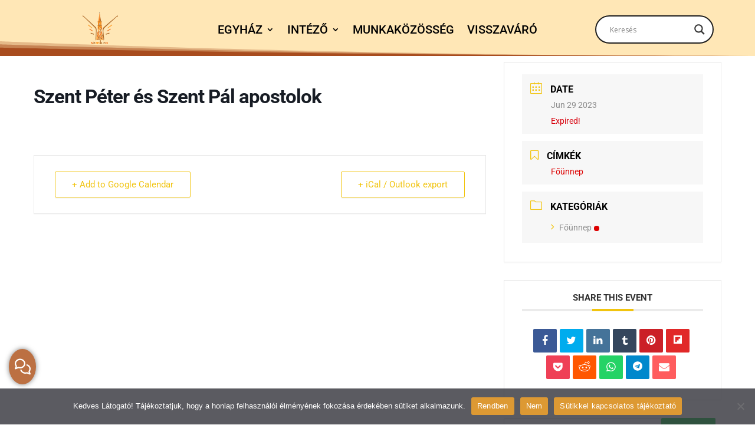

--- FILE ---
content_type: text/css; charset: UTF-8;charset=UTF-8
request_url: https://szmk.ro/wp-admin/admin-ajax.php?action=easy-facebook-likebox-customizer-style
body_size: 969
content:

.efbl_feed_wraper.efbl_skin_249 .efbl-grid-skin .efbl-row.e-outer {
	grid-template-columns: repeat(auto-fill, minmax(33.33%, 1fr));
}

		
.efbl_feed_wraper.efbl_skin_249 .efbl_feeds_holder.efbl_feeds_carousel .owl-nav {
	display: flex;
}

.efbl_feed_wraper.efbl_skin_249 .efbl_feeds_holder.efbl_feeds_carousel .owl-dots {
	display: block;
}

		
		
		
		
		
.efbl_feed_wraper.efbl_skin_249 .efbl_header .efbl_header_inner_wrap .efbl_header_content .efbl_header_meta .efbl_header_title {
		}

.efbl_feed_wraper.efbl_skin_249 .efbl_header .efbl_header_inner_wrap .efbl_header_img img {
	border-radius: 0;
}

.efbl_feed_wraper.efbl_skin_249 .efbl_header .efbl_header_inner_wrap .efbl_header_content .efbl_header_meta .efbl_cat,
.efbl_feed_wraper.efbl_skin_249 .efbl_header .efbl_header_inner_wrap .efbl_header_content .efbl_header_meta .efbl_followers {
		}

.efbl_feed_wraper.efbl_skin_249 .efbl_header .efbl_header_inner_wrap .efbl_header_content .efbl_bio {
		}

		
		.efbl_feed_popup_container .efbl-post-detail.efbl-popup-skin-249 .efbl-d-columns-wrapper {
		}

.efbl_feed_popup_container .efbl-post-detail.efbl-popup-skin-249 .efbl-d-columns-wrapper, .efbl_feed_popup_container .efbl-post-detail.efbl-popup-skin-249 .efbl-d-columns-wrapper .efbl-caption .efbl-feed-description, .efbl_feed_popup_container .efbl-post-detail.efbl-popup-skin-249 a, .efbl_feed_popup_container .efbl-post-detail.efbl-popup-skin-249 span {
	
		
}

.efbl_feed_popup_container .efbl-post-detail.efbl-popup-skin-249 .efbl-d-columns-wrapper .efbl-post-header {

					display: flex;

			
}

.efbl_feed_popup_container .efbl-post-detail.efbl-popup-skin-249 .efbl-d-columns-wrapper .efbl-post-header .efbl-profile-image {

					display: block;

			
}

.efbl_feed_popup_container .efbl-post-detail.efbl-popup-skin-249 .efbl-d-columns-wrapper .efbl-post-header h2 {

		
}

.efbl_feed_popup_container .efbl-post-detail.efbl-popup-skin-249 .efbl-d-columns-wrapper .efbl-post-header span {

		
}

.efbl_feed_popup_container .efbl-post-detail.efbl-popup-skin-249 .efbl-feed-description, .efbl_feed_popup_container .efbl-post-detail.efbl-popup-skin-249 .efbl_link_text {

					display: block;

			
}

.efbl_feed_popup_container .efbl-post-detail.efbl-popup-skin-249 .efbl-d-columns-wrapper .efbl-reactions-box {

					display: flex;

							
}

.efbl_feed_popup_container .efbl-post-detail.efbl-popup-skin-249 .efbl-d-columns-wrapper .efbl-reactions-box .efbl-reactions span {

		
}


.efbl_feed_popup_container .efbl-post-detail.efbl-popup-skin-249 .efbl-d-columns-wrapper .efbl-reactions-box .efbl-reactions .efbl_popup_likes_main {

					display: flex;

			
}

.efbl_feed_popup_container .efbl-post-detail.efbl-popup-skin-249 .efbl-d-columns-wrapper .efbl-reactions-box .efbl-reactions .efbl-popup-comments-icon-wrapper {

					display: flex;

			
}

.efbl_feed_popup_container .efbl-post-detail.efbl-popup-skin-249 .efbl-commnets, .efbl_feed_popup_container .efbl-post-detail.efbl-popup-skin-249 .efbl-comments-list {

					display: block;

			
}

.efbl_feed_popup_container .efbl-post-detail.efbl-popup-skin-249 .efbl-action-btn {

					display: block;

			
}

.efbl_feed_popup_container .efbl-post-detail.efbl-popup-skin-249 .efbl-d-columns-wrapper .efbl-comments-list .efbl-comment-wrap {

		
}
		
.efbl_feed_wraper.efbl_skin_250 .efbl-grid-skin .efbl-row.e-outer {
	grid-template-columns: repeat(auto-fill, minmax(33.33%, 1fr));
}

		
.efbl_feed_wraper.efbl_skin_250 .efbl_feeds_holder.efbl_feeds_carousel .owl-nav {
	display: flex;
}

.efbl_feed_wraper.efbl_skin_250 .efbl_feeds_holder.efbl_feeds_carousel .owl-dots {
	display: block;
}

		
		
		
		
		
.efbl_feed_wraper.efbl_skin_250 .efbl_header .efbl_header_inner_wrap .efbl_header_content .efbl_header_meta .efbl_header_title {
		}

.efbl_feed_wraper.efbl_skin_250 .efbl_header .efbl_header_inner_wrap .efbl_header_img img {
	border-radius: 0;
}

.efbl_feed_wraper.efbl_skin_250 .efbl_header .efbl_header_inner_wrap .efbl_header_content .efbl_header_meta .efbl_cat,
.efbl_feed_wraper.efbl_skin_250 .efbl_header .efbl_header_inner_wrap .efbl_header_content .efbl_header_meta .efbl_followers {
		}

.efbl_feed_wraper.efbl_skin_250 .efbl_header .efbl_header_inner_wrap .efbl_header_content .efbl_bio {
		}

		
		.efbl_feed_popup_container .efbl-post-detail.efbl-popup-skin-250 .efbl-d-columns-wrapper {
		}

.efbl_feed_popup_container .efbl-post-detail.efbl-popup-skin-250 .efbl-d-columns-wrapper, .efbl_feed_popup_container .efbl-post-detail.efbl-popup-skin-250 .efbl-d-columns-wrapper .efbl-caption .efbl-feed-description, .efbl_feed_popup_container .efbl-post-detail.efbl-popup-skin-250 a, .efbl_feed_popup_container .efbl-post-detail.efbl-popup-skin-250 span {
	
		
}

.efbl_feed_popup_container .efbl-post-detail.efbl-popup-skin-250 .efbl-d-columns-wrapper .efbl-post-header {

					display: flex;

			
}

.efbl_feed_popup_container .efbl-post-detail.efbl-popup-skin-250 .efbl-d-columns-wrapper .efbl-post-header .efbl-profile-image {

					display: block;

			
}

.efbl_feed_popup_container .efbl-post-detail.efbl-popup-skin-250 .efbl-d-columns-wrapper .efbl-post-header h2 {

		
}

.efbl_feed_popup_container .efbl-post-detail.efbl-popup-skin-250 .efbl-d-columns-wrapper .efbl-post-header span {

		
}

.efbl_feed_popup_container .efbl-post-detail.efbl-popup-skin-250 .efbl-feed-description, .efbl_feed_popup_container .efbl-post-detail.efbl-popup-skin-250 .efbl_link_text {

					display: block;

			
}

.efbl_feed_popup_container .efbl-post-detail.efbl-popup-skin-250 .efbl-d-columns-wrapper .efbl-reactions-box {

					display: flex;

							
}

.efbl_feed_popup_container .efbl-post-detail.efbl-popup-skin-250 .efbl-d-columns-wrapper .efbl-reactions-box .efbl-reactions span {

		
}


.efbl_feed_popup_container .efbl-post-detail.efbl-popup-skin-250 .efbl-d-columns-wrapper .efbl-reactions-box .efbl-reactions .efbl_popup_likes_main {

					display: flex;

			
}

.efbl_feed_popup_container .efbl-post-detail.efbl-popup-skin-250 .efbl-d-columns-wrapper .efbl-reactions-box .efbl-reactions .efbl-popup-comments-icon-wrapper {

					display: flex;

			
}

.efbl_feed_popup_container .efbl-post-detail.efbl-popup-skin-250 .efbl-commnets, .efbl_feed_popup_container .efbl-post-detail.efbl-popup-skin-250 .efbl-comments-list {

					display: block;

			
}

.efbl_feed_popup_container .efbl-post-detail.efbl-popup-skin-250 .efbl-action-btn {

					display: block;

			
}

.efbl_feed_popup_container .efbl-post-detail.efbl-popup-skin-250 .efbl-d-columns-wrapper .efbl-comments-list .efbl-comment-wrap {

		
}
		
.efbl_feed_wraper.efbl_skin_251 .efbl-grid-skin .efbl-row.e-outer {
	grid-template-columns: repeat(auto-fill, minmax(33.33%, 1fr));
}

		
.efbl_feed_wraper.efbl_skin_251 .efbl_feeds_holder.efbl_feeds_carousel .owl-nav {
	display: flex;
}

.efbl_feed_wraper.efbl_skin_251 .efbl_feeds_holder.efbl_feeds_carousel .owl-dots {
	display: block;
}

		
		
		
		
		
.efbl_feed_wraper.efbl_skin_251 .efbl_header .efbl_header_inner_wrap .efbl_header_content .efbl_header_meta .efbl_header_title {
		}

.efbl_feed_wraper.efbl_skin_251 .efbl_header .efbl_header_inner_wrap .efbl_header_img img {
	border-radius: 0;
}

.efbl_feed_wraper.efbl_skin_251 .efbl_header .efbl_header_inner_wrap .efbl_header_content .efbl_header_meta .efbl_cat,
.efbl_feed_wraper.efbl_skin_251 .efbl_header .efbl_header_inner_wrap .efbl_header_content .efbl_header_meta .efbl_followers {
		}

.efbl_feed_wraper.efbl_skin_251 .efbl_header .efbl_header_inner_wrap .efbl_header_content .efbl_bio {
		}

		
		.efbl_feed_popup_container .efbl-post-detail.efbl-popup-skin-251 .efbl-d-columns-wrapper {
		}

.efbl_feed_popup_container .efbl-post-detail.efbl-popup-skin-251 .efbl-d-columns-wrapper, .efbl_feed_popup_container .efbl-post-detail.efbl-popup-skin-251 .efbl-d-columns-wrapper .efbl-caption .efbl-feed-description, .efbl_feed_popup_container .efbl-post-detail.efbl-popup-skin-251 a, .efbl_feed_popup_container .efbl-post-detail.efbl-popup-skin-251 span {
	
		
}

.efbl_feed_popup_container .efbl-post-detail.efbl-popup-skin-251 .efbl-d-columns-wrapper .efbl-post-header {

					display: flex;

			
}

.efbl_feed_popup_container .efbl-post-detail.efbl-popup-skin-251 .efbl-d-columns-wrapper .efbl-post-header .efbl-profile-image {

					display: block;

			
}

.efbl_feed_popup_container .efbl-post-detail.efbl-popup-skin-251 .efbl-d-columns-wrapper .efbl-post-header h2 {

		
}

.efbl_feed_popup_container .efbl-post-detail.efbl-popup-skin-251 .efbl-d-columns-wrapper .efbl-post-header span {

		
}

.efbl_feed_popup_container .efbl-post-detail.efbl-popup-skin-251 .efbl-feed-description, .efbl_feed_popup_container .efbl-post-detail.efbl-popup-skin-251 .efbl_link_text {

					display: block;

			
}

.efbl_feed_popup_container .efbl-post-detail.efbl-popup-skin-251 .efbl-d-columns-wrapper .efbl-reactions-box {

					display: flex;

							
}

.efbl_feed_popup_container .efbl-post-detail.efbl-popup-skin-251 .efbl-d-columns-wrapper .efbl-reactions-box .efbl-reactions span {

		
}


.efbl_feed_popup_container .efbl-post-detail.efbl-popup-skin-251 .efbl-d-columns-wrapper .efbl-reactions-box .efbl-reactions .efbl_popup_likes_main {

					display: flex;

			
}

.efbl_feed_popup_container .efbl-post-detail.efbl-popup-skin-251 .efbl-d-columns-wrapper .efbl-reactions-box .efbl-reactions .efbl-popup-comments-icon-wrapper {

					display: flex;

			
}

.efbl_feed_popup_container .efbl-post-detail.efbl-popup-skin-251 .efbl-commnets, .efbl_feed_popup_container .efbl-post-detail.efbl-popup-skin-251 .efbl-comments-list {

					display: block;

			
}

.efbl_feed_popup_container .efbl-post-detail.efbl-popup-skin-251 .efbl-action-btn {

					display: block;

			
}

.efbl_feed_popup_container .efbl-post-detail.efbl-popup-skin-251 .efbl-d-columns-wrapper .efbl-comments-list .efbl-comment-wrap {

		
}
		
.efbl_feed_wraper.efbl_skin_2796 .efbl-grid-skin .efbl-row.e-outer {
	grid-template-columns: repeat(auto-fill, minmax(33.33%, 1fr));
}

		
.efbl_feed_wraper.efbl_skin_2796 .efbl_feeds_holder.efbl_feeds_carousel .owl-nav {
	display: flex;
}

.efbl_feed_wraper.efbl_skin_2796 .efbl_feeds_holder.efbl_feeds_carousel .owl-dots {
	display: block;
}

		
		
		
		
		
.efbl_feed_wraper.efbl_skin_2796 .efbl_header .efbl_header_inner_wrap .efbl_header_content .efbl_header_meta .efbl_header_title {
		}

.efbl_feed_wraper.efbl_skin_2796 .efbl_header .efbl_header_inner_wrap .efbl_header_img img {
	border-radius: 0;
}

.efbl_feed_wraper.efbl_skin_2796 .efbl_header .efbl_header_inner_wrap .efbl_header_content .efbl_header_meta .efbl_cat,
.efbl_feed_wraper.efbl_skin_2796 .efbl_header .efbl_header_inner_wrap .efbl_header_content .efbl_header_meta .efbl_followers {
		}

.efbl_feed_wraper.efbl_skin_2796 .efbl_header .efbl_header_inner_wrap .efbl_header_content .efbl_bio {
		}

		
		.efbl_feed_popup_container .efbl-post-detail.efbl-popup-skin-2796 .efbl-d-columns-wrapper {
		}

.efbl_feed_popup_container .efbl-post-detail.efbl-popup-skin-2796 .efbl-d-columns-wrapper, .efbl_feed_popup_container .efbl-post-detail.efbl-popup-skin-2796 .efbl-d-columns-wrapper .efbl-caption .efbl-feed-description, .efbl_feed_popup_container .efbl-post-detail.efbl-popup-skin-2796 a, .efbl_feed_popup_container .efbl-post-detail.efbl-popup-skin-2796 span {
	
		
}

.efbl_feed_popup_container .efbl-post-detail.efbl-popup-skin-2796 .efbl-d-columns-wrapper .efbl-post-header {

					display: flex;

			
}

.efbl_feed_popup_container .efbl-post-detail.efbl-popup-skin-2796 .efbl-d-columns-wrapper .efbl-post-header .efbl-profile-image {

					display: block;

			
}

.efbl_feed_popup_container .efbl-post-detail.efbl-popup-skin-2796 .efbl-d-columns-wrapper .efbl-post-header h2 {

		
}

.efbl_feed_popup_container .efbl-post-detail.efbl-popup-skin-2796 .efbl-d-columns-wrapper .efbl-post-header span {

		
}

.efbl_feed_popup_container .efbl-post-detail.efbl-popup-skin-2796 .efbl-feed-description, .efbl_feed_popup_container .efbl-post-detail.efbl-popup-skin-2796 .efbl_link_text {

					display: block;

			
}

.efbl_feed_popup_container .efbl-post-detail.efbl-popup-skin-2796 .efbl-d-columns-wrapper .efbl-reactions-box {

					display: flex;

							
}

.efbl_feed_popup_container .efbl-post-detail.efbl-popup-skin-2796 .efbl-d-columns-wrapper .efbl-reactions-box .efbl-reactions span {

		
}


.efbl_feed_popup_container .efbl-post-detail.efbl-popup-skin-2796 .efbl-d-columns-wrapper .efbl-reactions-box .efbl-reactions .efbl_popup_likes_main {

					display: flex;

			
}

.efbl_feed_popup_container .efbl-post-detail.efbl-popup-skin-2796 .efbl-d-columns-wrapper .efbl-reactions-box .efbl-reactions .efbl-popup-comments-icon-wrapper {

					display: flex;

			
}

.efbl_feed_popup_container .efbl-post-detail.efbl-popup-skin-2796 .efbl-commnets, .efbl_feed_popup_container .efbl-post-detail.efbl-popup-skin-2796 .efbl-comments-list {

					display: block;

			
}

.efbl_feed_popup_container .efbl-post-detail.efbl-popup-skin-2796 .efbl-action-btn {

					display: block;

			
}

.efbl_feed_popup_container .efbl-post-detail.efbl-popup-skin-2796 .efbl-d-columns-wrapper .efbl-comments-list .efbl-comment-wrap {

		
}
		